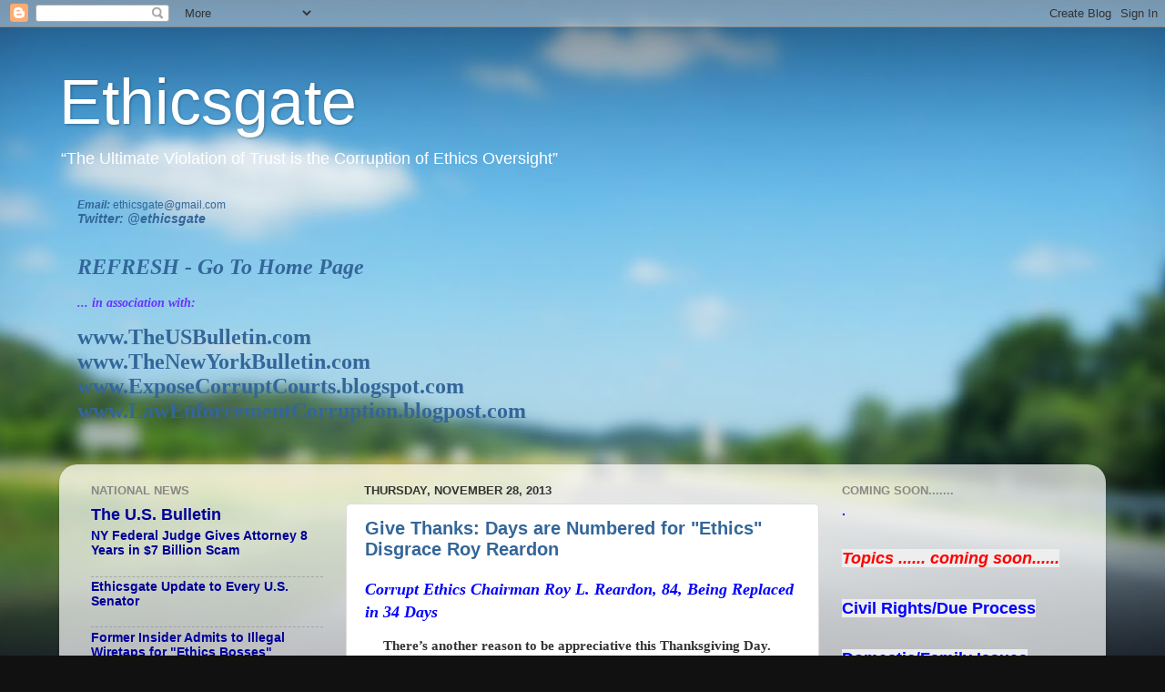

--- FILE ---
content_type: text/html; charset=UTF-8
request_url: https://ethicsgate.blogspot.com/2013/11/
body_size: 15914
content:
<!DOCTYPE html>
<html class='v2' dir='ltr' lang='en'>
<head>
<link href='https://www.blogger.com/static/v1/widgets/335934321-css_bundle_v2.css' rel='stylesheet' type='text/css'/>
<meta content='width=1100' name='viewport'/>
<meta content='text/html; charset=UTF-8' http-equiv='Content-Type'/>
<meta content='blogger' name='generator'/>
<link href='https://ethicsgate.blogspot.com/favicon.ico' rel='icon' type='image/x-icon'/>
<link href='http://ethicsgate.blogspot.com/2013/11/' rel='canonical'/>
<link rel="alternate" type="application/atom+xml" title="Ethicsgate - Atom" href="https://ethicsgate.blogspot.com/feeds/posts/default" />
<link rel="alternate" type="application/rss+xml" title="Ethicsgate - RSS" href="https://ethicsgate.blogspot.com/feeds/posts/default?alt=rss" />
<link rel="service.post" type="application/atom+xml" title="Ethicsgate - Atom" href="https://www.blogger.com/feeds/8582453854023012809/posts/default" />
<!--Can't find substitution for tag [blog.ieCssRetrofitLinks]-->
<meta content='http://ethicsgate.blogspot.com/2013/11/' property='og:url'/>
<meta content='Ethicsgate' property='og:title'/>
<meta content='“The Ultimate Violation of Trust is the Corruption of Ethics Oversight” ' property='og:description'/>
<title>Ethicsgate: November 2013</title>
<style id='page-skin-1' type='text/css'><!--
/*-----------------------------------------------
Blogger Template Style
Name:     Picture Window
Designer: Blogger
URL:      www.blogger.com
----------------------------------------------- */
/* Content
----------------------------------------------- */
body {
font: normal normal 15px Arial, Tahoma, Helvetica, FreeSans, sans-serif;
color: #333333;
background: #111111 url(//themes.googleusercontent.com/image?id=1OACCYOE0-eoTRTfsBuX1NMN9nz599ufI1Jh0CggPFA_sK80AGkIr8pLtYRpNUKPmwtEa) repeat-x fixed top center;
}
html body .region-inner {
min-width: 0;
max-width: 100%;
width: auto;
}
.content-outer {
font-size: 90%;
}
a:link {
text-decoration:none;
color: #336699;
}
a:visited {
text-decoration:none;
color: #6699cc;
}
a:hover {
text-decoration:underline;
color: #33aaff;
}
.content-outer {
background: transparent none repeat scroll top left;
-moz-border-radius: 0;
-webkit-border-radius: 0;
-goog-ms-border-radius: 0;
border-radius: 0;
-moz-box-shadow: 0 0 0 rgba(0, 0, 0, .15);
-webkit-box-shadow: 0 0 0 rgba(0, 0, 0, .15);
-goog-ms-box-shadow: 0 0 0 rgba(0, 0, 0, .15);
box-shadow: 0 0 0 rgba(0, 0, 0, .15);
margin: 20px auto;
}
.content-inner {
padding: 0;
}
/* Header
----------------------------------------------- */
.header-outer {
background: transparent none repeat-x scroll top left;
_background-image: none;
color: #ffffff;
-moz-border-radius: 0;
-webkit-border-radius: 0;
-goog-ms-border-radius: 0;
border-radius: 0;
}
.Header img, .Header #header-inner {
-moz-border-radius: 0;
-webkit-border-radius: 0;
-goog-ms-border-radius: 0;
border-radius: 0;
}
.header-inner .Header .titlewrapper,
.header-inner .Header .descriptionwrapper {
padding-left: 0;
padding-right: 0;
}
.Header h1 {
font: normal normal 70px Arial, Tahoma, Helvetica, FreeSans, sans-serif;
text-shadow: 1px 1px 3px rgba(0, 0, 0, 0.3);
}
.Header h1 a {
color: #ffffff;
}
.Header .description {
font-size: 130%;
}
/* Tabs
----------------------------------------------- */
.tabs-inner {
margin: .5em 20px 0;
padding: 0;
}
.tabs-inner .section {
margin: 0;
}
.tabs-inner .widget ul {
padding: 0;
background: transparent none repeat scroll bottom;
-moz-border-radius: 0;
-webkit-border-radius: 0;
-goog-ms-border-radius: 0;
border-radius: 0;
}
.tabs-inner .widget li {
border: none;
}
.tabs-inner .widget li a {
display: inline-block;
padding: .5em 1em;
margin-right: .25em;
color: #ffffff;
font: normal normal 15px Arial, Tahoma, Helvetica, FreeSans, sans-serif;
-moz-border-radius: 10px 10px 0 0;
-webkit-border-top-left-radius: 10px;
-webkit-border-top-right-radius: 10px;
-goog-ms-border-radius: 10px 10px 0 0;
border-radius: 10px 10px 0 0;
background: transparent url(https://resources.blogblog.com/blogblog/data/1kt/transparent/black50.png) repeat scroll top left;
border-right: 1px solid transparent;
}
.tabs-inner .widget li:first-child a {
padding-left: 1.25em;
-moz-border-radius-topleft: 10px;
-moz-border-radius-bottomleft: 0;
-webkit-border-top-left-radius: 10px;
-webkit-border-bottom-left-radius: 0;
-goog-ms-border-top-left-radius: 10px;
-goog-ms-border-bottom-left-radius: 0;
border-top-left-radius: 10px;
border-bottom-left-radius: 0;
}
.tabs-inner .widget li.selected a,
.tabs-inner .widget li a:hover {
position: relative;
z-index: 1;
background: transparent url(https://resources.blogblog.com/blogblog/data/1kt/transparent/white80.png) repeat scroll bottom;
color: #336699;
-moz-box-shadow: 0 0 3px rgba(0, 0, 0, .15);
-webkit-box-shadow: 0 0 3px rgba(0, 0, 0, .15);
-goog-ms-box-shadow: 0 0 3px rgba(0, 0, 0, .15);
box-shadow: 0 0 3px rgba(0, 0, 0, .15);
}
/* Headings
----------------------------------------------- */
h2 {
font: bold normal 13px Arial, Tahoma, Helvetica, FreeSans, sans-serif;
text-transform: uppercase;
color: #888888;
margin: .5em 0;
}
/* Main
----------------------------------------------- */
.main-outer {
background: transparent url(https://resources.blogblog.com/blogblog/data/1kt/transparent/white80.png) repeat scroll top left;
-moz-border-radius: 20px 20px 0 0;
-webkit-border-top-left-radius: 20px;
-webkit-border-top-right-radius: 20px;
-webkit-border-bottom-left-radius: 0;
-webkit-border-bottom-right-radius: 0;
-goog-ms-border-radius: 20px 20px 0 0;
border-radius: 20px 20px 0 0;
-moz-box-shadow: 0 1px 3px rgba(0, 0, 0, .15);
-webkit-box-shadow: 0 1px 3px rgba(0, 0, 0, .15);
-goog-ms-box-shadow: 0 1px 3px rgba(0, 0, 0, .15);
box-shadow: 0 1px 3px rgba(0, 0, 0, .15);
}
.main-inner {
padding: 15px 20px 20px;
}
.main-inner .column-center-inner {
padding: 0 0;
}
.main-inner .column-left-inner {
padding-left: 0;
}
.main-inner .column-right-inner {
padding-right: 0;
}
/* Posts
----------------------------------------------- */
h3.post-title {
margin: 0;
font: normal bold 20px Arial, Tahoma, Helvetica, FreeSans, sans-serif;
}
.comments h4 {
margin: 1em 0 0;
font: normal bold 20px Arial, Tahoma, Helvetica, FreeSans, sans-serif;
}
.date-header span {
color: #333333;
}
.post-outer {
background-color: #ffffff;
border: solid 1px #dddddd;
-moz-border-radius: 5px;
-webkit-border-radius: 5px;
border-radius: 5px;
-goog-ms-border-radius: 5px;
padding: 15px 20px;
margin: 0 -20px 20px;
}
.post-body {
line-height: 1.4;
font-size: 110%;
position: relative;
}
.post-header {
margin: 0 0 1.5em;
color: #999999;
line-height: 1.6;
}
.post-footer {
margin: .5em 0 0;
color: #999999;
line-height: 1.6;
}
#blog-pager {
font-size: 140%
}
#comments .comment-author {
padding-top: 1.5em;
border-top: dashed 1px #ccc;
border-top: dashed 1px rgba(128, 128, 128, .5);
background-position: 0 1.5em;
}
#comments .comment-author:first-child {
padding-top: 0;
border-top: none;
}
.avatar-image-container {
margin: .2em 0 0;
}
/* Comments
----------------------------------------------- */
.comments .comments-content .icon.blog-author {
background-repeat: no-repeat;
background-image: url([data-uri]);
}
.comments .comments-content .loadmore a {
border-top: 1px solid #33aaff;
border-bottom: 1px solid #33aaff;
}
.comments .continue {
border-top: 2px solid #33aaff;
}
/* Widgets
----------------------------------------------- */
.widget ul, .widget #ArchiveList ul.flat {
padding: 0;
list-style: none;
}
.widget ul li, .widget #ArchiveList ul.flat li {
border-top: dashed 1px #ccc;
border-top: dashed 1px rgba(128, 128, 128, .5);
}
.widget ul li:first-child, .widget #ArchiveList ul.flat li:first-child {
border-top: none;
}
.widget .post-body ul {
list-style: disc;
}
.widget .post-body ul li {
border: none;
}
/* Footer
----------------------------------------------- */
.footer-outer {
color:#cccccc;
background: transparent url(https://resources.blogblog.com/blogblog/data/1kt/transparent/black50.png) repeat scroll top left;
-moz-border-radius: 0 0 20px 20px;
-webkit-border-top-left-radius: 0;
-webkit-border-top-right-radius: 0;
-webkit-border-bottom-left-radius: 20px;
-webkit-border-bottom-right-radius: 20px;
-goog-ms-border-radius: 0 0 20px 20px;
border-radius: 0 0 20px 20px;
-moz-box-shadow: 0 1px 3px rgba(0, 0, 0, .15);
-webkit-box-shadow: 0 1px 3px rgba(0, 0, 0, .15);
-goog-ms-box-shadow: 0 1px 3px rgba(0, 0, 0, .15);
box-shadow: 0 1px 3px rgba(0, 0, 0, .15);
}
.footer-inner {
padding: 10px 20px 20px;
}
.footer-outer a {
color: #99ccee;
}
.footer-outer a:visited {
color: #77aaee;
}
.footer-outer a:hover {
color: #33aaff;
}
.footer-outer .widget h2 {
color: #aaaaaa;
}
/* Mobile
----------------------------------------------- */
html body.mobile {
height: auto;
}
html body.mobile {
min-height: 480px;
background-size: 100% auto;
}
.mobile .body-fauxcolumn-outer {
background: transparent none repeat scroll top left;
}
html .mobile .mobile-date-outer, html .mobile .blog-pager {
border-bottom: none;
background: transparent url(https://resources.blogblog.com/blogblog/data/1kt/transparent/white80.png) repeat scroll top left;
margin-bottom: 10px;
}
.mobile .date-outer {
background: transparent url(https://resources.blogblog.com/blogblog/data/1kt/transparent/white80.png) repeat scroll top left;
}
.mobile .header-outer, .mobile .main-outer,
.mobile .post-outer, .mobile .footer-outer {
-moz-border-radius: 0;
-webkit-border-radius: 0;
-goog-ms-border-radius: 0;
border-radius: 0;
}
.mobile .content-outer,
.mobile .main-outer,
.mobile .post-outer {
background: inherit;
border: none;
}
.mobile .content-outer {
font-size: 100%;
}
.mobile-link-button {
background-color: #336699;
}
.mobile-link-button a:link, .mobile-link-button a:visited {
color: #ffffff;
}
.mobile-index-contents {
color: #333333;
}
.mobile .tabs-inner .PageList .widget-content {
background: transparent url(https://resources.blogblog.com/blogblog/data/1kt/transparent/white80.png) repeat scroll bottom;
color: #336699;
}
.mobile .tabs-inner .PageList .widget-content .pagelist-arrow {
border-left: 1px solid transparent;
}

--></style>
<style id='template-skin-1' type='text/css'><!--
body {
min-width: 1150px;
}
.content-outer, .content-fauxcolumn-outer, .region-inner {
min-width: 1150px;
max-width: 1150px;
_width: 1150px;
}
.main-inner .columns {
padding-left: 300px;
padding-right: 300px;
}
.main-inner .fauxcolumn-center-outer {
left: 300px;
right: 300px;
/* IE6 does not respect left and right together */
_width: expression(this.parentNode.offsetWidth -
parseInt("300px") -
parseInt("300px") + 'px');
}
.main-inner .fauxcolumn-left-outer {
width: 300px;
}
.main-inner .fauxcolumn-right-outer {
width: 300px;
}
.main-inner .column-left-outer {
width: 300px;
right: 100%;
margin-left: -300px;
}
.main-inner .column-right-outer {
width: 300px;
margin-right: -300px;
}
#layout {
min-width: 0;
}
#layout .content-outer {
min-width: 0;
width: 800px;
}
#layout .region-inner {
min-width: 0;
width: auto;
}
body#layout div.add_widget {
padding: 8px;
}
body#layout div.add_widget a {
margin-left: 32px;
}
--></style>
<style>
    body {background-image:url(\/\/themes.googleusercontent.com\/image?id=1OACCYOE0-eoTRTfsBuX1NMN9nz599ufI1Jh0CggPFA_sK80AGkIr8pLtYRpNUKPmwtEa);}
    
@media (max-width: 200px) { body {background-image:url(\/\/themes.googleusercontent.com\/image?id=1OACCYOE0-eoTRTfsBuX1NMN9nz599ufI1Jh0CggPFA_sK80AGkIr8pLtYRpNUKPmwtEa&options=w200);}}
@media (max-width: 400px) and (min-width: 201px) { body {background-image:url(\/\/themes.googleusercontent.com\/image?id=1OACCYOE0-eoTRTfsBuX1NMN9nz599ufI1Jh0CggPFA_sK80AGkIr8pLtYRpNUKPmwtEa&options=w400);}}
@media (max-width: 800px) and (min-width: 401px) { body {background-image:url(\/\/themes.googleusercontent.com\/image?id=1OACCYOE0-eoTRTfsBuX1NMN9nz599ufI1Jh0CggPFA_sK80AGkIr8pLtYRpNUKPmwtEa&options=w800);}}
@media (max-width: 1200px) and (min-width: 801px) { body {background-image:url(\/\/themes.googleusercontent.com\/image?id=1OACCYOE0-eoTRTfsBuX1NMN9nz599ufI1Jh0CggPFA_sK80AGkIr8pLtYRpNUKPmwtEa&options=w1200);}}
/* Last tag covers anything over one higher than the previous max-size cap. */
@media (min-width: 1201px) { body {background-image:url(\/\/themes.googleusercontent.com\/image?id=1OACCYOE0-eoTRTfsBuX1NMN9nz599ufI1Jh0CggPFA_sK80AGkIr8pLtYRpNUKPmwtEa&options=w1600);}}
  </style>
<link href='https://www.blogger.com/dyn-css/authorization.css?targetBlogID=8582453854023012809&amp;zx=2b69d915-5039-48c1-b821-dd3b0e6090df' media='none' onload='if(media!=&#39;all&#39;)media=&#39;all&#39;' rel='stylesheet'/><noscript><link href='https://www.blogger.com/dyn-css/authorization.css?targetBlogID=8582453854023012809&amp;zx=2b69d915-5039-48c1-b821-dd3b0e6090df' rel='stylesheet'/></noscript>
<meta name='google-adsense-platform-account' content='ca-host-pub-1556223355139109'/>
<meta name='google-adsense-platform-domain' content='blogspot.com'/>

</head>
<body class='loading variant-open'>
<div class='navbar section' id='navbar' name='Navbar'><div class='widget Navbar' data-version='1' id='Navbar1'><script type="text/javascript">
    function setAttributeOnload(object, attribute, val) {
      if(window.addEventListener) {
        window.addEventListener('load',
          function(){ object[attribute] = val; }, false);
      } else {
        window.attachEvent('onload', function(){ object[attribute] = val; });
      }
    }
  </script>
<div id="navbar-iframe-container"></div>
<script type="text/javascript" src="https://apis.google.com/js/platform.js"></script>
<script type="text/javascript">
      gapi.load("gapi.iframes:gapi.iframes.style.bubble", function() {
        if (gapi.iframes && gapi.iframes.getContext) {
          gapi.iframes.getContext().openChild({
              url: 'https://www.blogger.com/navbar/8582453854023012809?origin\x3dhttps://ethicsgate.blogspot.com',
              where: document.getElementById("navbar-iframe-container"),
              id: "navbar-iframe"
          });
        }
      });
    </script><script type="text/javascript">
(function() {
var script = document.createElement('script');
script.type = 'text/javascript';
script.src = '//pagead2.googlesyndication.com/pagead/js/google_top_exp.js';
var head = document.getElementsByTagName('head')[0];
if (head) {
head.appendChild(script);
}})();
</script>
</div></div>
<div class='body-fauxcolumns'>
<div class='fauxcolumn-outer body-fauxcolumn-outer'>
<div class='cap-top'>
<div class='cap-left'></div>
<div class='cap-right'></div>
</div>
<div class='fauxborder-left'>
<div class='fauxborder-right'></div>
<div class='fauxcolumn-inner'>
</div>
</div>
<div class='cap-bottom'>
<div class='cap-left'></div>
<div class='cap-right'></div>
</div>
</div>
</div>
<div class='content'>
<div class='content-fauxcolumns'>
<div class='fauxcolumn-outer content-fauxcolumn-outer'>
<div class='cap-top'>
<div class='cap-left'></div>
<div class='cap-right'></div>
</div>
<div class='fauxborder-left'>
<div class='fauxborder-right'></div>
<div class='fauxcolumn-inner'>
</div>
</div>
<div class='cap-bottom'>
<div class='cap-left'></div>
<div class='cap-right'></div>
</div>
</div>
</div>
<div class='content-outer'>
<div class='content-cap-top cap-top'>
<div class='cap-left'></div>
<div class='cap-right'></div>
</div>
<div class='fauxborder-left content-fauxborder-left'>
<div class='fauxborder-right content-fauxborder-right'></div>
<div class='content-inner'>
<header>
<div class='header-outer'>
<div class='header-cap-top cap-top'>
<div class='cap-left'></div>
<div class='cap-right'></div>
</div>
<div class='fauxborder-left header-fauxborder-left'>
<div class='fauxborder-right header-fauxborder-right'></div>
<div class='region-inner header-inner'>
<div class='header section' id='header' name='Header'><div class='widget Header' data-version='1' id='Header1'>
<div id='header-inner'>
<div class='titlewrapper'>
<h1 class='title'>
<a href='https://ethicsgate.blogspot.com/'>
Ethicsgate
</a>
</h1>
</div>
<div class='descriptionwrapper'>
<p class='description'><span>&#8220;The Ultimate Violation of Trust is the Corruption of Ethics Oversight&#8221; </span></p>
</div>
</div>
</div></div>
</div>
</div>
<div class='header-cap-bottom cap-bottom'>
<div class='cap-left'></div>
<div class='cap-right'></div>
</div>
</div>
</header>
<div class='tabs-outer'>
<div class='tabs-cap-top cap-top'>
<div class='cap-left'></div>
<div class='cap-right'></div>
</div>
<div class='fauxborder-left tabs-fauxborder-left'>
<div class='fauxborder-right tabs-fauxborder-right'></div>
<div class='region-inner tabs-inner'>
<div class='tabs section' id='crosscol' name='Cross-Column'><div class='widget Text' data-version='1' id='Text2'>
<div class='widget-content'>
<p style="margin: 0.0px 0.0px 0.0px 0.0px; font: 12.0px Helvetica"><span><b><i><a href="mailto:ethicsgate@gmail.com">Email: </a></i></b><a href="mailto:ethicsgate@gmail.com" style="font-style: normal; font-weight: normal; ">ethicsgate@gmail.com</a> </span><span><b><i>   </i></b></span></p><div><span><b><i><a href="https://twitter.com/ethicsgate">Twitter: @ethicsgate</a></i></b></span><p></p> <p style="margin: 0.0px 0.0px 0.0px 0.0px; font: 12.0px Helvetica"></p></div><p></p>
</div>
<div class='clear'></div>
</div></div>
<div class='tabs section' id='crosscol-overflow' name='Cross-Column 2'><div class='widget HTML' data-version='1' id='HTML3'>
<div class='widget-content'>
<span style="font-size: 100%; font-style: normal; font-variant: normal; font-weight: normal; line-height: normal;font-family:Georgia, serif;font-size:x-large;color:#333333;"><a class="home-link" href="http://ethicsgate.blogspot.com/"><b><i>REFRESH - Go To Home Page</i></b></a></span><div><span style="font-style: normal; font-variant: normal; font-weight: normal; line-height: normal;font-family:Georgia, serif;font-size:100%;color:#660000;"><b><br /></b></span><div   style="font-style: normal; font-variant: normal; font-weight: normal; line-height: normal;font-family:Georgia, serif;font-size:100%;"><b style="text-align: right;"><i><span style="color:#6633ff;">... in association with:</span></i></b></div><div   style="font-style: normal; font-variant: normal; font-weight: normal; line-height: normal;font-family:Georgia, serif;font-size:100%;"><b style="text-align: right;"><i><span style="color:#6633ff;"><br /></span></i></b></div><div   style="font-style: normal; font-variant: normal; font-weight: normal; line-height: normal;font-family:Georgia, serif;font-size:100%;"><b style="text-align: right;"><span style="color:#6633ff;"><a href="http://ethicsgate.blogspot.com/"><i> </i><span style="font-size:large;"></span><span style="font-size:x-large;">www.TheUSBulletin.com</span></a></span></b></div><div   style="font-style: normal; font-variant: normal; font-weight: normal; line-height: normal;font-family:Georgia, serif;font-size:100%;"><b style="text-align: right;"><span style="color:#6633ff;"><span style="font-size:x-large;"><a href="http://ethicsgate.blogspot.com/">www.TheNewYorkBulletin.com</a></span></span></b></div><div   style="font-style: normal; font-variant: normal; font-weight: normal; line-height: normal;font-family:Georgia, serif;font-size:100%;"><b style="text-align: right;"><span style="font-size:x-large;color:#ff6666;"><a href="http://exposecorruptcourts.blogspot.com/">www.ExposeCorruptCourts.blogspot.com</a></span></b></div><div   style="font-style: normal; font-variant: normal; font-weight: normal; line-height: normal;font-family:Georgia, serif;font-size:100%;"><b style="text-align: right;"><span style="font-size:x-large;color:#3333ff;"><a href="http://lawenforcementcorruption.blogspot.com/">www.LawEnforcementCorruption.blogpost.com</a></span></b></div></div><div face="Georgia, serif" size="3" style="font-style: normal; font-variant: normal; font-weight: normal; line-height: normal;"><b style="text-align: right;"><br /></b></div><div face="Georgia, serif" size="3" style="font-style: normal; font-variant: normal; font-weight: normal; line-height: normal;"><b style="text-align: right;"><br /></b></div><div face="Georgia, serif" size="3" style="font-style: normal; font-variant: normal; font-weight: normal; line-height: normal;"><b style="text-align: right;"><br /></b></div>
</div>
<div class='clear'></div>
</div></div>
</div>
</div>
<div class='tabs-cap-bottom cap-bottom'>
<div class='cap-left'></div>
<div class='cap-right'></div>
</div>
</div>
<div class='main-outer'>
<div class='main-cap-top cap-top'>
<div class='cap-left'></div>
<div class='cap-right'></div>
</div>
<div class='fauxborder-left main-fauxborder-left'>
<div class='fauxborder-right main-fauxborder-right'></div>
<div class='region-inner main-inner'>
<div class='columns fauxcolumns'>
<div class='fauxcolumn-outer fauxcolumn-center-outer'>
<div class='cap-top'>
<div class='cap-left'></div>
<div class='cap-right'></div>
</div>
<div class='fauxborder-left'>
<div class='fauxborder-right'></div>
<div class='fauxcolumn-inner'>
</div>
</div>
<div class='cap-bottom'>
<div class='cap-left'></div>
<div class='cap-right'></div>
</div>
</div>
<div class='fauxcolumn-outer fauxcolumn-left-outer'>
<div class='cap-top'>
<div class='cap-left'></div>
<div class='cap-right'></div>
</div>
<div class='fauxborder-left'>
<div class='fauxborder-right'></div>
<div class='fauxcolumn-inner'>
</div>
</div>
<div class='cap-bottom'>
<div class='cap-left'></div>
<div class='cap-right'></div>
</div>
</div>
<div class='fauxcolumn-outer fauxcolumn-right-outer'>
<div class='cap-top'>
<div class='cap-left'></div>
<div class='cap-right'></div>
</div>
<div class='fauxborder-left'>
<div class='fauxborder-right'></div>
<div class='fauxcolumn-inner'>
</div>
</div>
<div class='cap-bottom'>
<div class='cap-left'></div>
<div class='cap-right'></div>
</div>
</div>
<!-- corrects IE6 width calculation -->
<div class='columns-inner'>
<div class='column-center-outer'>
<div class='column-center-inner'>
<div class='main section' id='main' name='Main'><div class='widget Blog' data-version='1' id='Blog1'>
<div class='blog-posts hfeed'>

          <div class="date-outer">
        
<h2 class='date-header'><span>Thursday, November 28, 2013</span></h2>

          <div class="date-posts">
        
<div class='post-outer'>
<div class='post hentry uncustomized-post-template' itemprop='blogPost' itemscope='itemscope' itemtype='http://schema.org/BlogPosting'>
<meta content='8582453854023012809' itemprop='blogId'/>
<meta content='5104648708652707573' itemprop='postId'/>
<a name='5104648708652707573'></a>
<h3 class='post-title entry-title' itemprop='name'>
<a href='https://ethicsgate.blogspot.com/2013/11/give-thanks-days-are-numbered-for.html'>Give Thanks: Days are Numbered for "Ethics" Disgrace Roy Reardon</a>
</h3>
<div class='post-header'>
<div class='post-header-line-1'></div>
</div>
<div class='post-body entry-content' id='post-body-5104648708652707573' itemprop='description articleBody'>
<span style="color: blue; font-family: Times, Times New Roman, serif; font-size: large;"><b><i>Corrupt Ethics Chairman Roy L. Reardon, 84, Being Replaced in 34 Days</i></b></span>
<br>
<div style="min-height: 14px;">
</div>
<span style="font-family: Times, Times New Roman, serif;"><b>&#160; &#160; &#160;There&#8217;s another reason to be appreciative this Thanksgiving Day. &#160;The&#160;long-time hack and Chairman of the New York State Court&#8217;s First Department&#8217;s make-believe attorney ethics department, the Departmental Disciplinary Committee (the &#8220;DDC&#8221;), Roy L. Reardon of Simpson Thacher will be replaced on January 1, 2014. &#160;</b></span>
<br>
<div style='clear: both;'></div>
</div>
<div class='jump-link'>
<a href='https://ethicsgate.blogspot.com/2013/11/give-thanks-days-are-numbered-for.html#more' title='Give Thanks: Days are Numbered for "Ethics" Disgrace Roy Reardon'>Read more &#187;</a>
</div>
<div class='post-footer'>
<div class='post-footer-line post-footer-line-1'>
<span class='post-author vcard'>
Posted by
<span class='fn' itemprop='author' itemscope='itemscope' itemtype='http://schema.org/Person'>
<meta content='https://www.blogger.com/profile/02430409672088676326' itemprop='url'/>
<a class='g-profile' href='https://www.blogger.com/profile/02430409672088676326' rel='author' title='author profile'>
<span itemprop='name'>Unknown</span>
</a>
</span>
</span>
<span class='post-timestamp'>
at
<meta content='http://ethicsgate.blogspot.com/2013/11/give-thanks-days-are-numbered-for.html' itemprop='url'/>
<a class='timestamp-link' href='https://ethicsgate.blogspot.com/2013/11/give-thanks-days-are-numbered-for.html' rel='bookmark' title='permanent link'><abbr class='published' itemprop='datePublished' title='2013-11-28T13:36:00-05:00'>1:36&#8239;PM</abbr></a>
</span>
<span class='post-comment-link'>
<a class='comment-link' href='https://ethicsgate.blogspot.com/2013/11/give-thanks-days-are-numbered-for.html#comment-form' onclick=''>
3 comments:
  </a>
</span>
<span class='post-icons'>
<span class='item-control blog-admin pid-1074409150'>
<a href='https://www.blogger.com/post-edit.g?blogID=8582453854023012809&postID=5104648708652707573&from=pencil' title='Edit Post'>
<img alt='' class='icon-action' height='18' src='https://resources.blogblog.com/img/icon18_edit_allbkg.gif' width='18'/>
</a>
</span>
</span>
<div class='post-share-buttons goog-inline-block'>
<a class='goog-inline-block share-button sb-email' href='https://www.blogger.com/share-post.g?blogID=8582453854023012809&postID=5104648708652707573&target=email' target='_blank' title='Email This'><span class='share-button-link-text'>Email This</span></a><a class='goog-inline-block share-button sb-blog' href='https://www.blogger.com/share-post.g?blogID=8582453854023012809&postID=5104648708652707573&target=blog' onclick='window.open(this.href, "_blank", "height=270,width=475"); return false;' target='_blank' title='BlogThis!'><span class='share-button-link-text'>BlogThis!</span></a><a class='goog-inline-block share-button sb-twitter' href='https://www.blogger.com/share-post.g?blogID=8582453854023012809&postID=5104648708652707573&target=twitter' target='_blank' title='Share to X'><span class='share-button-link-text'>Share to X</span></a><a class='goog-inline-block share-button sb-facebook' href='https://www.blogger.com/share-post.g?blogID=8582453854023012809&postID=5104648708652707573&target=facebook' onclick='window.open(this.href, "_blank", "height=430,width=640"); return false;' target='_blank' title='Share to Facebook'><span class='share-button-link-text'>Share to Facebook</span></a><a class='goog-inline-block share-button sb-pinterest' href='https://www.blogger.com/share-post.g?blogID=8582453854023012809&postID=5104648708652707573&target=pinterest' target='_blank' title='Share to Pinterest'><span class='share-button-link-text'>Share to Pinterest</span></a>
</div>
</div>
<div class='post-footer-line post-footer-line-2'>
<span class='post-labels'>
</span>
</div>
<div class='post-footer-line post-footer-line-3'>
<span class='post-location'>
</span>
</div>
</div>
</div>
</div>

          </div></div>
        

          <div class="date-outer">
        
<h2 class='date-header'><span>Tuesday, November 19, 2013</span></h2>

          <div class="date-posts">
        
<div class='post-outer'>
<div class='post hentry uncustomized-post-template' itemprop='blogPost' itemscope='itemscope' itemtype='http://schema.org/BlogPosting'>
<meta content='8582453854023012809' itemprop='blogId'/>
<meta content='5533409238451620854' itemprop='postId'/>
<a name='5533409238451620854'></a>
<h3 class='post-title entry-title' itemprop='name'>
<a href='https://ethicsgate.blogspot.com/2013/11/congratulations-to-next-judge-victim-of.html'>Congratulations to the Next Judge-Victim of Corrupt NY Ethics Thugs</a>
</h3>
<div class='post-header'>
<div class='post-header-line-1'></div>
</div>
<div class='post-body entry-content' id='post-body-5533409238451620854' itemprop='description articleBody'>
<div style="font-family: Helvetica;">
<span style="color: blue;"><b>New York&#39;s Judicial &quot;Ethics&quot; Panel Wants Albany Surrogate Cathryn Doyle Removed</b></span></div>
<div style="font-family: Helvetica;">
</div>
<div style="font-family: Helvetica;">
<a href="http://ethicsgate.blogspot.com/2013/10/corruption-wins-latest-round-andrew.html" target="_blank"><span style="color: blue;"><i>The Empire State&#39;s Comedy of Corruption Continues</i>&#8230;...</span></a></div>
<div style="font-family: Helvetica; min-height: 14px;">
</div>
<div style="font-family: Helvetica;">
It&#39;s been four years since a federal prosecutor called Albany Surrogate Judge Cathryn M. Doyle a &quot;co-conspirator&quot; in the criminal probe of former NYS Supreme Court Justice Thomas J. Spargo <a href="http://exposecorruptcourts.blogspot.com/2009/07/federal-judge-upholds-criminal-charges.html%20)" target="_blank">(CLICK HERE to read background stories)</a>&#160;</div>
<div style="font-family: Helvetica; min-height: 14px;">
And in a November 15, 2013 dated article, &quot;<b><i>Judicial Conduct Agency Calls for Removal of Albany Surrogate</i></b>,&quot; <i>The New York Law Journa</i>l says the reason is because &quot;she improperly presided over several matters involving her personal attorney, an attorney who served as her campaign manager and a lawyer who represented her in a prior disciplinary action.&quot;<br>
</div>
<div style='clear: both;'></div>
</div>
<div class='jump-link'>
<a href='https://ethicsgate.blogspot.com/2013/11/congratulations-to-next-judge-victim-of.html#more' title='Congratulations to the Next Judge-Victim of Corrupt NY Ethics Thugs'>Read more &#187;</a>
</div>
<div class='post-footer'>
<div class='post-footer-line post-footer-line-1'>
<span class='post-author vcard'>
Posted by
<span class='fn' itemprop='author' itemscope='itemscope' itemtype='http://schema.org/Person'>
<meta content='https://www.blogger.com/profile/02430409672088676326' itemprop='url'/>
<a class='g-profile' href='https://www.blogger.com/profile/02430409672088676326' rel='author' title='author profile'>
<span itemprop='name'>Unknown</span>
</a>
</span>
</span>
<span class='post-timestamp'>
at
<meta content='http://ethicsgate.blogspot.com/2013/11/congratulations-to-next-judge-victim-of.html' itemprop='url'/>
<a class='timestamp-link' href='https://ethicsgate.blogspot.com/2013/11/congratulations-to-next-judge-victim-of.html' rel='bookmark' title='permanent link'><abbr class='published' itemprop='datePublished' title='2013-11-19T12:17:00-05:00'>12:17&#8239;PM</abbr></a>
</span>
<span class='post-comment-link'>
<a class='comment-link' href='https://ethicsgate.blogspot.com/2013/11/congratulations-to-next-judge-victim-of.html#comment-form' onclick=''>
4 comments:
  </a>
</span>
<span class='post-icons'>
<span class='item-control blog-admin pid-1074409150'>
<a href='https://www.blogger.com/post-edit.g?blogID=8582453854023012809&postID=5533409238451620854&from=pencil' title='Edit Post'>
<img alt='' class='icon-action' height='18' src='https://resources.blogblog.com/img/icon18_edit_allbkg.gif' width='18'/>
</a>
</span>
</span>
<div class='post-share-buttons goog-inline-block'>
<a class='goog-inline-block share-button sb-email' href='https://www.blogger.com/share-post.g?blogID=8582453854023012809&postID=5533409238451620854&target=email' target='_blank' title='Email This'><span class='share-button-link-text'>Email This</span></a><a class='goog-inline-block share-button sb-blog' href='https://www.blogger.com/share-post.g?blogID=8582453854023012809&postID=5533409238451620854&target=blog' onclick='window.open(this.href, "_blank", "height=270,width=475"); return false;' target='_blank' title='BlogThis!'><span class='share-button-link-text'>BlogThis!</span></a><a class='goog-inline-block share-button sb-twitter' href='https://www.blogger.com/share-post.g?blogID=8582453854023012809&postID=5533409238451620854&target=twitter' target='_blank' title='Share to X'><span class='share-button-link-text'>Share to X</span></a><a class='goog-inline-block share-button sb-facebook' href='https://www.blogger.com/share-post.g?blogID=8582453854023012809&postID=5533409238451620854&target=facebook' onclick='window.open(this.href, "_blank", "height=430,width=640"); return false;' target='_blank' title='Share to Facebook'><span class='share-button-link-text'>Share to Facebook</span></a><a class='goog-inline-block share-button sb-pinterest' href='https://www.blogger.com/share-post.g?blogID=8582453854023012809&postID=5533409238451620854&target=pinterest' target='_blank' title='Share to Pinterest'><span class='share-button-link-text'>Share to Pinterest</span></a>
</div>
</div>
<div class='post-footer-line post-footer-line-2'>
<span class='post-labels'>
</span>
</div>
<div class='post-footer-line post-footer-line-3'>
<span class='post-location'>
</span>
</div>
</div>
</div>
</div>

          </div></div>
        

          <div class="date-outer">
        
<h2 class='date-header'><span>Sunday, November 17, 2013</span></h2>

          <div class="date-posts">
        
<div class='post-outer'>
<div class='post hentry uncustomized-post-template' itemprop='blogPost' itemscope='itemscope' itemtype='http://schema.org/BlogPosting'>
<meta content='8582453854023012809' itemprop='blogId'/>
<meta content='7004613359567557054' itemprop='postId'/>
<a name='7004613359567557054'></a>
<h3 class='post-title entry-title' itemprop='name'>
<a href='https://ethicsgate.blogspot.com/2013/11/judge-had-sex-with-witness-in-case-he.html'>Judge Had Sex With Witness in Case He Was Hearing</a>
</h3>
<div class='post-header'>
<div class='post-header-line-1'></div>
</div>
<div class='post-body entry-content' id='post-body-7004613359567557054' itemprop='description articleBody'>
<div style="font-family: Helvetica;">
<b><i><span style="color: blue;">And what better place to have sex with a witness than in your chambers&#8230;.&#160;</span></i></b></div>
<div style="font-family: Helvetica; min-height: 14px;">
</div>
<div style="font-family: Helvetica;">
The judge finally admitted to an ethics panel to having an affair with a witness in a child support case over which he was presiding.&#160; And the two-timing married jurist, acknowledging that maybe he should have recused himself, says that his failure to remove himself from the case did not affect his decisions in the court proceeding.</div>
<div style='clear: both;'></div>
</div>
<div class='jump-link'>
<a href='https://ethicsgate.blogspot.com/2013/11/judge-had-sex-with-witness-in-case-he.html#more' title='Judge Had Sex With Witness in Case He Was Hearing'>Read more &#187;</a>
</div>
<div class='post-footer'>
<div class='post-footer-line post-footer-line-1'>
<span class='post-author vcard'>
Posted by
<span class='fn' itemprop='author' itemscope='itemscope' itemtype='http://schema.org/Person'>
<meta content='https://www.blogger.com/profile/02430409672088676326' itemprop='url'/>
<a class='g-profile' href='https://www.blogger.com/profile/02430409672088676326' rel='author' title='author profile'>
<span itemprop='name'>Unknown</span>
</a>
</span>
</span>
<span class='post-timestamp'>
at
<meta content='http://ethicsgate.blogspot.com/2013/11/judge-had-sex-with-witness-in-case-he.html' itemprop='url'/>
<a class='timestamp-link' href='https://ethicsgate.blogspot.com/2013/11/judge-had-sex-with-witness-in-case-he.html' rel='bookmark' title='permanent link'><abbr class='published' itemprop='datePublished' title='2013-11-17T23:44:00-05:00'>11:44&#8239;PM</abbr></a>
</span>
<span class='post-comment-link'>
<a class='comment-link' href='https://ethicsgate.blogspot.com/2013/11/judge-had-sex-with-witness-in-case-he.html#comment-form' onclick=''>
4 comments:
  </a>
</span>
<span class='post-icons'>
<span class='item-control blog-admin pid-1074409150'>
<a href='https://www.blogger.com/post-edit.g?blogID=8582453854023012809&postID=7004613359567557054&from=pencil' title='Edit Post'>
<img alt='' class='icon-action' height='18' src='https://resources.blogblog.com/img/icon18_edit_allbkg.gif' width='18'/>
</a>
</span>
</span>
<div class='post-share-buttons goog-inline-block'>
<a class='goog-inline-block share-button sb-email' href='https://www.blogger.com/share-post.g?blogID=8582453854023012809&postID=7004613359567557054&target=email' target='_blank' title='Email This'><span class='share-button-link-text'>Email This</span></a><a class='goog-inline-block share-button sb-blog' href='https://www.blogger.com/share-post.g?blogID=8582453854023012809&postID=7004613359567557054&target=blog' onclick='window.open(this.href, "_blank", "height=270,width=475"); return false;' target='_blank' title='BlogThis!'><span class='share-button-link-text'>BlogThis!</span></a><a class='goog-inline-block share-button sb-twitter' href='https://www.blogger.com/share-post.g?blogID=8582453854023012809&postID=7004613359567557054&target=twitter' target='_blank' title='Share to X'><span class='share-button-link-text'>Share to X</span></a><a class='goog-inline-block share-button sb-facebook' href='https://www.blogger.com/share-post.g?blogID=8582453854023012809&postID=7004613359567557054&target=facebook' onclick='window.open(this.href, "_blank", "height=430,width=640"); return false;' target='_blank' title='Share to Facebook'><span class='share-button-link-text'>Share to Facebook</span></a><a class='goog-inline-block share-button sb-pinterest' href='https://www.blogger.com/share-post.g?blogID=8582453854023012809&postID=7004613359567557054&target=pinterest' target='_blank' title='Share to Pinterest'><span class='share-button-link-text'>Share to Pinterest</span></a>
</div>
</div>
<div class='post-footer-line post-footer-line-2'>
<span class='post-labels'>
</span>
</div>
<div class='post-footer-line post-footer-line-3'>
<span class='post-location'>
</span>
</div>
</div>
</div>
</div>

        </div></div>
      
</div>
<div class='blog-pager' id='blog-pager'>
<span id='blog-pager-newer-link'>
<a class='blog-pager-newer-link' href='https://ethicsgate.blogspot.com/' id='Blog1_blog-pager-newer-link' title='Newer Posts'>Newer Posts</a>
</span>
<span id='blog-pager-older-link'>
<a class='blog-pager-older-link' href='https://ethicsgate.blogspot.com/search?updated-max=2013-11-17T23:44:00-05:00&amp;max-results=15' id='Blog1_blog-pager-older-link' title='Older Posts'>Older Posts</a>
</span>
<a class='home-link' href='https://ethicsgate.blogspot.com/'>Home</a>
</div>
<div class='clear'></div>
<div class='blog-feeds'>
<div class='feed-links'>
Subscribe to:
<a class='feed-link' href='https://ethicsgate.blogspot.com/feeds/posts/default' target='_blank' type='application/atom+xml'>Comments (Atom)</a>
</div>
</div>
</div><div class='widget Text' data-version='1' id='Text2'>
<div class='widget-content'>
<p style="margin: 0.0px 0.0px 0.0px 0.0px; font: 12.0px Helvetica"><span><b><i><a href="mailto:ethicsgate@gmail.com">Email: </a></i></b><a href="mailto:ethicsgate@gmail.com" style="font-style: normal; font-weight: normal; ">ethicsgate@gmail.com</a> </span><span><b><i>   </i></b></span></p><div><span><b><i><a href="https://twitter.com/ethicsgate">Twitter: @ethicsgate</a></i></b></span><p></p> <p style="margin: 0.0px 0.0px 0.0px 0.0px; font: 12.0px Helvetica"></p></div><p></p>
</div>
<div class='clear'></div>
</div></div>
</div>
</div>
<div class='column-left-outer'>
<div class='column-left-inner'>
<aside>
<div class='sidebar section' id='sidebar-left-1'><div class='widget Text' data-version='1' id='Text6'>
<h2 class='title'>National News</h2>
<div class='widget-content'>
<span style="font-weight: normal; font-size:large;color:#000099;"><b>The U.S. Bulletin</b></span><br/><ul><li><a href="http://exposecorruptcourts.blogspot.com/2013/03/ny-federal-judge-gives-attorney-8-years.html"><span style="color:#000099;"><b>NY Federal Judge Gives Attorney 8 Years in $7 Billion Scam</b></span></a></li><span style="color:#000099;"><b><br/></b></span><li><a href="http://ethicsgate.blogspot.com/2013/02/ethicsgate-update-faxed-to-every-us.html"><span style="color:#000099;"><b>Ethicsgate Update to Every U.S. Senator</b></span></a></li><span style="color:#000099;"><b><br/></b></span><li><a href="http://exposecorruptcourts.blogspot.com/2013/01/former-insider-admits-to-illegal.html"><b><span style="color:#000099;">Former Insider Admits to Illegal Wiretaps for "Ethics Bosses"</span></b></a></li></ul><b style="font-weight: normal; "><span style="font-size:large;"><i><a href="http://www.exposecorruptcourts.blogspot.com/">More U.S. News .......</a></i></span></b>
</div>
<div class='clear'></div>
</div><div class='widget Text' data-version='1' id='Text5'>
<h2 class='title'>The New York Bulletin</h2>
<div class='widget-content'>
<span style="font-weight: normal; font-size:large;color:#000099;"><b>New York News</b></span><br/><ul><li><a href="http://ethicsgate.blogspot.com/2013/02/ny-governor-andrew-cuomo-asked-to-shut.html"><span style="color:#000099;"><b>NY Governor Asked to Shut Down Judicial "Ethics" Offices</b></span></a></li><span style="color:#000099;"><b><br/></b></span><li><a href="http://ethicsgate.blogspot.com/2013/02/new-york-senators-asked-to-appoint.html"><span style="color:#000099;"><b>New York Senators Asked to Appoint Ethics Corruption Liaison</b></span></a></li><span style="color:#000099;"><b><br/></b></span><li><b><a href="http://exposecorruptcourts.blogspot.com/2012/09/hero-judge-of-day-hon-fern-fisher.html"><span style="color:#000099;">HERO JUDGE OF THE DAY:  Hon. Fern A. Fisher</span></a></b></li></ul><b style="font-weight: normal; "><span style="font-size:large;"><i><a href="http://www.exposecorruptcourts.blogspot.com/">More New York News .......</a></i></span></b>
</div>
<div class='clear'></div>
</div><div class='widget Text' data-version='1' id='Text7'>
<h2 class='title'>The New Jersey Bulletin</h2>
<div class='widget-content'>
<span style="font-weight: normal; font-size:large;color:#000099;"><b>New Jersey News</b></span><br/><ul><li><a href="https://www.facebook.com/RemoveJudgePaulEscandonOffTheBench"><span style="color:#000099;"><b>New Jersey Group Plans May 3rd Rally to Push for Judge's Removal</b></span></a></li><span style="color:#000099;"><b><br/></b></span><li><a href="http://ethicsrouser.blogspot.com/2012/09/mayor-and-fellow-thugs-charged-with.html"><span style="color:#000099;"><b>Trenton Mayor and Fellow Thugs Charged with Conspiracy, Extortion</b></span></a></li><span style="color:#000099;"><b><br/></b></span><li><a href="http://www.nypost.com/p/news/local/divorce_judge_bias_outrage_geEAMBTv0v9r5CrrlLrimN"><b><span style="color:#000099;">NJ Ex-Wives Say Divorce Judge Favors Rich Hubbies</span></b></a></li></ul><b style="font-weight: normal; "><span style="font-size:large;"><i><a href="http://www.exposecorruptcourts.blogspot.com/">More New Jersey News .......</a></i></span></b>
</div>
<div class='clear'></div>
</div><div class='widget Text' data-version='1' id='Text9'>
<h2 class='title'>The Florida Bulletin</h2>
<div class='widget-content'>
<span style="font-weight: normal; font-size:large;color:#000099;"><b>Florida News</b></span><br/><ul><li><a href="http://barejustice.com/news.court.florida.corruption.bankruptcy-060311.html"><b><span style="color:#000099;">Cronyism in Bankruptcy Courts</span></b></a></li><span style="color:#000099;"><b><br/></b></span><li><a href="http://miamiherald.typepad.com/nakedpolitics/2012/02/fl-among-the-most-corrupt-states-study.html"><b><span style="color:#000099;">Study: Florida Among the Most Corrupt States</span></b></a></li><span style="color:#000099;"><b><br/></b></span><li><a href="http://1787network.com/2011/06/breaking-news-burton-arrested-held-without-bond-for-exposing-government-corruption/1677"><b><span style="color:#000099;">Judges Dropping Like Flies in Whistleblower Case</span></b></a></li></ul><b style="font-weight: normal; "><span style="font-size:large;"><i><a href="http://www.exposecorruptcourts.blogspot.com/">More Florida News .......</a></i></span></b>
</div>
<div class='clear'></div>
</div><div class='widget Text' data-version='1' id='Text12'>
<h2 class='title'>The Nevada Bulletin</h2>
<div class='widget-content'>
<span style="font-weight: normal; font-size:large;color:#000099;"><b>Nevada News</b></span><br/><ul><li><a href="http://www.reviewjournal.com/news/crime-courts/former-police-officer-sentenced-improper-touching"><b><span style="color:#000099;">Corrupt Las Vegas Cop Sentenced to 2 Years</span></b></a></li><span style="color:#000099;"><b><br/></b></span><li><a href="http://nevadastatepersonnelwatch.wordpress.com/2013/01/24/anti-corruption-protests-coming-to-south-lake-tahoe-police-department/"><b><span style="color:#000099;">Anti-Corruption Protests Planned in South Lake Tahoe</span></b></a></li><span style="color:#000099;"><b><br/></b></span><li><a href="http://www.8newsnow.com/story/17191813/study-finds-nevada-vulnerable-to-corruption"><b><span style="color:#000099;">Study Finds Nevada Vulnerable to Corruption</span></b></a></li></ul><b style="font-weight: normal; "><span style="font-size:large;"><i><a href="http://www.exposecorruptcourts.blogspot.com/">More Nevada News .......</a></i></span></b>
</div>
<div class='clear'></div>
</div><div class='widget Text' data-version='1' id='Text13'>
<h2 class='title'>The New Mexico Bulletin</h2>
<div class='widget-content'>
<span style="font-weight: normal; font-size:large;color:#000099;"><b>New Mexico News</b></span><br/><ul><li><a href="http://lawenforcementcorruption.blogspot.com/2011/11/doj-views-albuquerque-police-department.html"><b><span style="color:#000099;">Department of Justice Views Albuquerque Police Wrongdoings</span></b></a></li><span style="color:#000099;"><b><br/></b></span><li><a href="http://lawenforcementcorruption.blogspot.com/2013/03/more-on-new-mexico-police-involved.html"><b><span style="color:#000099;">More On New Mexico Police-Involved Fatal Shootings</span></b></a></li><span style="color:#000099;"><b><br/></b></span><li><a href="http://lawenforcementcorruption.blogspot.com/search?q=albuquerque"><b><span style="color:#000099;">Bumbling by Albuquerque Leaders Continues Over Police Shootings</span></b></a></li></ul><b style="font-weight: normal; "><span style="font-size:large;"><i><a href="http://www.exposecorruptcourts.blogspot.com/">More New Mexico News .......</a></i></span></b>
</div>
<div class='clear'></div>
</div><div class='widget Text' data-version='1' id='Text8'>
<h2 class='title'>The Texas Bulletin</h2>
<div class='widget-content'>
<span style="font-weight: normal; font-size:large;color:#000099;"><b>Texas News</b></span><br/><ul><li><a href="http://www.elpasotimes.com/newupdated/ci_22713245/luther-jones-disbarment-final"><b><span style="color:#000099;">Former Judge Disbarred in Contract Rigging Scam</span></b></a></li><span style="color:#000099;"><b><br/></b></span><li><a href="http://www.news-journal.com/news/police/panola-county-sheriff-arrested-charged-in-corruption-investigation/article_211e132a-57d9-5607-a1b5-c66ca3368304.html"><b><span style="color:#000099;">Texas Sheriff Arrested on Public Corruption Charges</span></b></a></li><span style="color:#000099;"><b><br/></b></span><li><a href="http://www.mywesttexas.com/statenation/article_35aa4ae4-60de-11e2-9d3b-0019bb2963f4.html"><b><span style="color:#000099;">Former Texas Lawmaker Testifies on Judicial Corruption</span></b></a></li></ul><b style="font-weight: normal; "><span style="font-size:large;color:#000099;"><i><a href="http://www.exposecorruptcourts.blogspot.com/">More Texas News .......</a></i></span></b>
</div>
<div class='clear'></div>
</div><div class='widget Text' data-version='1' id='Text11'>
<h2 class='title'>The California Bulletin</h2>
<div class='widget-content'>
<span style="font-weight: normal; font-size:large;color:#000099;"><b>California News</b></span><br/><ul><li><a href="http://www.ktvu.com/news/news/alameda-county-judge-arrested-courthouse-embezzlin/nPW9C/"><b><span style="color:#000099;">CA Judge Arrested for Elder Financial Abuse</span></b></a></li><span style="color:#000099;"><b><br/></b></span><li><a href="http://www.news10.net/news/article/222010/2/Officer-charged-with-6-felony-counts-of-sexual-assault"><b><span style="color:#000099;">Cop Arrested for Raping Elderly Woman</span></b></a></li><span style="color:#000099;"><b><br/></b></span><li><a href="http://www.nbcnews.com/id/39291038/from/toolbar#.UUcNn6X9ebA"><b><span style="color:#000099;">8 Arrested in Calif. City Salary Scam</span></b></a></li></ul><b style="font-weight: normal; "><span style="font-size:large;"><i><a href="http://www.exposecorruptcourts.blogspot.com/">More California News .......</a></i></span></b>
</div>
<div class='clear'></div>
</div></div>
</aside>
</div>
</div>
<div class='column-right-outer'>
<div class='column-right-inner'>
<aside>
<div class='sidebar section' id='sidebar-right-1'><div class='widget Text' data-version='1' id='Text22'>
<h2 class='title'>Coming Soon.......</h2>
<div class='widget-content'>
<span style="color:#0000ff;"><b>.</b></span>
</div>
<div class='clear'></div>
</div><div class='widget Text' data-version='1' id='Text20'>
<div class='widget-content'>
<span style="font-size:large;color:#ff0000;"><b style="background-color: rgb(238, 238, 238); "><i>Topics ...... coming soon......</i></b></span><span style="font-style: normal; color:#ffe599;"><br/></span>
</div>
<div class='clear'></div>
</div><div class='widget Text' data-version='1' id='Text16'>
<div class='widget-content'>
<span style="font-size:large;"><span style="color:blue;"><b style="background-color: #eeeeee;">Civil Rights/Due Process</b></span></span><span style="background-;color:#ffe599;"><br/></span>
</div>
<div class='clear'></div>
</div><div class='widget Text' data-version='1' id='Text15'>
<div class='widget-content'>
<span style="font-size:large;"><span style="color:blue;"><b style="background-color: #eeeeee;">Domestic/Family Issues</b></span></span><span style="background-;color:#ffe599;"><br/></span>
</div>
<div class='clear'></div>
</div><div class='widget Text' data-version='1' id='Text21'>
<div class='widget-content'>
<span style=" ;font-size:large;color:blue;"><b style="background-color: #eeeeee;">Fiduciary/Trustee</b></span><span style="background-;color:#ffe599;"><br/></span>
</div>
<div class='clear'></div>
</div><div class='widget Text' data-version='1' id='Text10'>
<div class='widget-content'>
<span style=" ;font-size:large;color:blue;"><b style="background-color: #eeeeee;">Charitable/Non-Profit</b></span><span style="background-;color:#ffe599;"><br/></span>
</div>
<div class='clear'></div>
</div><div class='widget Text' data-version='1' id='Text17'>
<div class='widget-content'>
<span style="font-size:large;"><span style="color:blue;"><b style="background-color: #eeeeee;">Property</b></span></span><span style="background-;color:#ffe599;"><br/></span>
</div>
<div class='clear'></div>
</div><div class='widget Text' data-version='1' id='Text19'>
<div class='widget-content'>
<span style="font-size:large;"><span style="color:blue;"><b style="background-color: #eeeeee;">Prosecutorial</b></span></span><span style="background-;color:#ffe599;"><br/></span>
</div>
<div class='clear'></div>
</div><div class='widget Text' data-version='1' id='Text18'>
<div class='widget-content'>
<span style="font-size:large;"><span style="color:blue;"><b style="background-color: #eeeeee;">Law Enforcement</b></span></span><span style="background-;color:#ffe599;"><br/></span>
</div>
<div class='clear'></div>
</div><div class='widget Text' data-version='1' id='Text14'>
<div class='widget-content'>
<p style="margin: 0.0px 0.0px 0.0px 0.0px; font: 12.0px Helvetica"><span><b><i><a href="mailto:ethicsgate@gmail.com">Email: </a></i></b><a href="mailto:ethicsgate@gmail.com" style="font-style: normal; font-weight: normal; ">ethicsgate@gmail.com</a> </span><span><b><i>   </i></b></span></p><div><span><b><i><a href="https://twitter.com/ethicsgate">Twitter: @ethicsgate</a></i></b></span><p></p> <p style="margin: 0.0px 0.0px 0.0px 0.0px; font: 12.0px Helvetica"></p></div><p></p>
</div>
<div class='clear'></div>
</div><div class='widget Text' data-version='1' id='Text3'>
<div class='widget-content'>
<b>Enter you email address in the box below to get automatic updates</b>
</div>
<div class='clear'></div>
</div><div class='widget HTML' data-version='1' id='HTML7'>
<h2 class='title'>TWITTER</h2>
<div class='widget-content'>
<b><span style="color:#ff6666;"><a href="http://twitter.com/ethicsgate">@Ethicsgate</a></span></b><div><b><a href="http://twitter.com/corruptcourts">@CorruptCourts</a></b></div><div><b><br /></b></div>
</div>
<div class='clear'></div>
</div><div class='widget BlogSearch' data-version='1' id='BlogSearch1'>
<h2 class='title'>Search This Blog</h2>
<div class='widget-content'>
<div id='BlogSearch1_form'>
<form action='https://ethicsgate.blogspot.com/search' class='gsc-search-box' target='_top'>
<table cellpadding='0' cellspacing='0' class='gsc-search-box'>
<tbody>
<tr>
<td class='gsc-input'>
<input autocomplete='off' class='gsc-input' name='q' size='10' title='search' type='text' value=''/>
</td>
<td class='gsc-search-button'>
<input class='gsc-search-button' title='search' type='submit' value='Search'/>
</td>
</tr>
</tbody>
</table>
</form>
</div>
</div>
<div class='clear'></div>
</div><div class='widget BlogList' data-version='1' id='BlogList1'>
<h2 class='title'>Related Reading</h2>
<div class='widget-content'>
<div class='blog-list-container' id='BlogList1_container'>
<ul id='BlogList1_blogs'>
<li style='display: block;'>
<div class='blog-icon'>
<img data-lateloadsrc='https://lh3.googleusercontent.com/blogger_img_proxy/AEn0k_uugL0MIe7SKRMdLVy80oziQMm_3aDWYg9rjX3GB-PV7BgFwirdZ-nawwX7QxCXSEOePwQ4bO4l3f80WrlJsgAm849NYkLeW-iPa72yl6WV_I1jgxyj=s16-w16-h16' height='16' width='16'/>
</div>
<div class='blog-content'>
<div class='blog-title'>
<a href='http://exposecorruptcourts.blogspot.com/' target='_blank'>
Expose Corrupt Courts</a>
</div>
<div class='item-content'>
<span class='item-title'>
<a href='http://exposecorruptcourts.blogspot.com/2016/06/a-ny-supreme-court-judge-for-over.html' target='_blank'>
A NY Supreme Court Judge for over Twenty Years Pleads Guilty to Corruption
</a>
</span>

                      -
                    
<span class='item-snippet'>
 Corrupt Judge John A. Michael admits to accepting bribes, solicitation, 
filing false instrument &#8230;..

The merry road of Empire Corruption within and about N...
</span>
<div class='item-time'>
9 years ago
</div>
</div>
</div>
<div style='clear: both;'></div>
</li>
<li style='display: block;'>
<div class='blog-icon'>
<img data-lateloadsrc='https://lh3.googleusercontent.com/blogger_img_proxy/AEn0k_uHiUXaK-gjK_XLwTNqzNybzVjivxKyUacUReaIBAREdqnyjKICAzskSgbl3Qi3oTZ487Q8q_8m4u1-5zQItgKXe4G-z1fWvfe-1CC7_Oq4nHHmSDpj0P6wf-9I=s16-w16-h16' height='16' width='16'/>
</div>
<div class='blog-content'>
<div class='blog-title'>
<a href='http://lawenforcementcorruption.blogspot.com/' target='_blank'>
Law Enforcement Corruption</a>
</div>
<div class='item-content'>
<span class='item-title'>
<a href='http://lawenforcementcorruption.blogspot.com/2016/01/lawsuit-says-cops-destroyed-evidence.html' target='_blank'>
Lawsuit Says Cops Destroyed Evidence
</a>
</span>

                      -
                    
<span class='item-snippet'>
The 2012 shooting-to-death of Manhattan resident Mohamed Bah by the NYPD is 
in the news again....
Lawyers say the NYPD destroyed evidence and that other evi...
</span>
<div class='item-time'>
10 years ago
</div>
</div>
</div>
<div style='clear: both;'></div>
</li>
<li style='display: block;'>
<div class='blog-icon'>
<img data-lateloadsrc='https://lh3.googleusercontent.com/blogger_img_proxy/AEn0k_tHebU1UtL0oCCvEkF_gYmAx0OCxA2kvX4oL8z0kRErIKGri3ul9LOYqdjB_jm_UK12dtTTh1vvJv97J5aNSvtlsz99dvYhC25ZYPMWRM8=s16-w16-h16' height='16' width='16'/>
</div>
<div class='blog-content'>
<div class='blog-title'>
<a href='http://ethicsrouser.blogspot.com/' target='_blank'>
Ethics Rouser</a>
</div>
<div class='item-content'>
<span class='item-title'>
<a href='http://ethicsrouser.blogspot.com/2014/05/ethicsgate-announces-new-york-state.html' target='_blank'>
EthicsGate Announces New York State Corruption Contest
</a>
</span>

                      -
                    
<span class='item-snippet'>

*Submit your best Corruption Story Today !  *

No need to be creative- good or bad- all the corruption is very real !  

*Send your  story, tip, etc. (anony...
</span>
<div class='item-time'>
11 years ago
</div>
</div>
</div>
<div style='clear: both;'></div>
</li>
</ul>
<div class='clear'></div>
</div>
</div>
</div><div class='widget BlogArchive' data-version='1' id='BlogArchive1'>
<h2>Blog Archive</h2>
<div class='widget-content'>
<div id='ArchiveList'>
<div id='BlogArchive1_ArchiveList'>
<ul class='hierarchy'>
<li class='archivedate collapsed'>
<a class='toggle' href='javascript:void(0)'>
<span class='zippy'>

        &#9658;&#160;
      
</span>
</a>
<a class='post-count-link' href='https://ethicsgate.blogspot.com/2015/'>
2015
</a>
<span class='post-count' dir='ltr'>(3)</span>
<ul class='hierarchy'>
<li class='archivedate collapsed'>
<a class='toggle' href='javascript:void(0)'>
<span class='zippy'>

        &#9658;&#160;
      
</span>
</a>
<a class='post-count-link' href='https://ethicsgate.blogspot.com/2015/08/'>
August
</a>
<span class='post-count' dir='ltr'>(1)</span>
</li>
</ul>
<ul class='hierarchy'>
<li class='archivedate collapsed'>
<a class='toggle' href='javascript:void(0)'>
<span class='zippy'>

        &#9658;&#160;
      
</span>
</a>
<a class='post-count-link' href='https://ethicsgate.blogspot.com/2015/01/'>
January
</a>
<span class='post-count' dir='ltr'>(2)</span>
</li>
</ul>
</li>
</ul>
<ul class='hierarchy'>
<li class='archivedate collapsed'>
<a class='toggle' href='javascript:void(0)'>
<span class='zippy'>

        &#9658;&#160;
      
</span>
</a>
<a class='post-count-link' href='https://ethicsgate.blogspot.com/2014/'>
2014
</a>
<span class='post-count' dir='ltr'>(4)</span>
<ul class='hierarchy'>
<li class='archivedate collapsed'>
<a class='toggle' href='javascript:void(0)'>
<span class='zippy'>

        &#9658;&#160;
      
</span>
</a>
<a class='post-count-link' href='https://ethicsgate.blogspot.com/2014/11/'>
November
</a>
<span class='post-count' dir='ltr'>(1)</span>
</li>
</ul>
<ul class='hierarchy'>
<li class='archivedate collapsed'>
<a class='toggle' href='javascript:void(0)'>
<span class='zippy'>

        &#9658;&#160;
      
</span>
</a>
<a class='post-count-link' href='https://ethicsgate.blogspot.com/2014/05/'>
May
</a>
<span class='post-count' dir='ltr'>(3)</span>
</li>
</ul>
</li>
</ul>
<ul class='hierarchy'>
<li class='archivedate expanded'>
<a class='toggle' href='javascript:void(0)'>
<span class='zippy toggle-open'>

        &#9660;&#160;
      
</span>
</a>
<a class='post-count-link' href='https://ethicsgate.blogspot.com/2013/'>
2013
</a>
<span class='post-count' dir='ltr'>(44)</span>
<ul class='hierarchy'>
<li class='archivedate collapsed'>
<a class='toggle' href='javascript:void(0)'>
<span class='zippy'>

        &#9658;&#160;
      
</span>
</a>
<a class='post-count-link' href='https://ethicsgate.blogspot.com/2013/12/'>
December
</a>
<span class='post-count' dir='ltr'>(5)</span>
</li>
</ul>
<ul class='hierarchy'>
<li class='archivedate expanded'>
<a class='toggle' href='javascript:void(0)'>
<span class='zippy toggle-open'>

        &#9660;&#160;
      
</span>
</a>
<a class='post-count-link' href='https://ethicsgate.blogspot.com/2013/11/'>
November
</a>
<span class='post-count' dir='ltr'>(3)</span>
<ul class='posts'>
<li><a href='https://ethicsgate.blogspot.com/2013/11/give-thanks-days-are-numbered-for.html'>Give Thanks: Days are Numbered for &quot;Ethics&quot; Disgra...</a></li>
<li><a href='https://ethicsgate.blogspot.com/2013/11/congratulations-to-next-judge-victim-of.html'>Congratulations to the Next Judge-Victim of Corrup...</a></li>
<li><a href='https://ethicsgate.blogspot.com/2013/11/judge-had-sex-with-witness-in-case-he.html'>Judge Had Sex With Witness in Case He Was Hearing</a></li>
</ul>
</li>
</ul>
<ul class='hierarchy'>
<li class='archivedate collapsed'>
<a class='toggle' href='javascript:void(0)'>
<span class='zippy'>

        &#9658;&#160;
      
</span>
</a>
<a class='post-count-link' href='https://ethicsgate.blogspot.com/2013/10/'>
October
</a>
<span class='post-count' dir='ltr'>(8)</span>
</li>
</ul>
<ul class='hierarchy'>
<li class='archivedate collapsed'>
<a class='toggle' href='javascript:void(0)'>
<span class='zippy'>

        &#9658;&#160;
      
</span>
</a>
<a class='post-count-link' href='https://ethicsgate.blogspot.com/2013/07/'>
July
</a>
<span class='post-count' dir='ltr'>(4)</span>
</li>
</ul>
<ul class='hierarchy'>
<li class='archivedate collapsed'>
<a class='toggle' href='javascript:void(0)'>
<span class='zippy'>

        &#9658;&#160;
      
</span>
</a>
<a class='post-count-link' href='https://ethicsgate.blogspot.com/2013/05/'>
May
</a>
<span class='post-count' dir='ltr'>(7)</span>
</li>
</ul>
<ul class='hierarchy'>
<li class='archivedate collapsed'>
<a class='toggle' href='javascript:void(0)'>
<span class='zippy'>

        &#9658;&#160;
      
</span>
</a>
<a class='post-count-link' href='https://ethicsgate.blogspot.com/2013/04/'>
April
</a>
<span class='post-count' dir='ltr'>(4)</span>
</li>
</ul>
<ul class='hierarchy'>
<li class='archivedate collapsed'>
<a class='toggle' href='javascript:void(0)'>
<span class='zippy'>

        &#9658;&#160;
      
</span>
</a>
<a class='post-count-link' href='https://ethicsgate.blogspot.com/2013/03/'>
March
</a>
<span class='post-count' dir='ltr'>(6)</span>
</li>
</ul>
<ul class='hierarchy'>
<li class='archivedate collapsed'>
<a class='toggle' href='javascript:void(0)'>
<span class='zippy'>

        &#9658;&#160;
      
</span>
</a>
<a class='post-count-link' href='https://ethicsgate.blogspot.com/2013/02/'>
February
</a>
<span class='post-count' dir='ltr'>(7)</span>
</li>
</ul>
</li>
</ul>
</div>
</div>
<div class='clear'></div>
</div>
</div><div class='widget PopularPosts' data-version='1' id='PopularPosts1'>
<h2>Popular Posts</h2>
<div class='widget-content popular-posts'>
<ul>
<li>
<div class='item-content'>
<div class='item-title'><a href='https://ethicsgate.blogspot.com/2013/02/blog-post.html'>Former Insider Admits to Illegal Wiretaps for "Ethics" Bosses</a></div>
<div class='item-snippet'>Evidence was obtained on Thursday, January 24, 2013, confirming the position of a former New York State attorney ethics committee insider th...</div>
</div>
<div style='clear: both;'></div>
</li>
<li>
<div class='item-content'>
<div class='item-title'><a href='https://ethicsgate.blogspot.com/2013/12/new-chairman-of-manhattan-attorney.html'>New Chairman of Manhattan Attorney "Ethics" Committee is Ernest J. Collazo</a></div>
<div class='item-snippet'> 64-Year-Old Bronx Native Provides Hope for Corruption Clean-Up   Again, hopes spring eternal, and a new chairman of the corrupt attorney ...</div>
</div>
<div style='clear: both;'></div>
</li>
<li>
<div class='item-content'>
<div class='item-title'><a href='https://ethicsgate.blogspot.com/2013/05/washington-dc-insider-says-senator-john.html'>Washington, D.C. Insider Says Senator John Sampson Covered-Up Court Corruption</a></div>
<div class='item-snippet'>BREAKING NEWS:  Washington, D.C. insider says NYS Senator John Sampson covered-up evidence of widespread corruption in New York Surrogate...</div>
</div>
<div style='clear: both;'></div>
</li>
<li>
<div class='item-content'>
<div class='item-title'><a href='https://ethicsgate.blogspot.com/2014/11/cuomos-moreland-commission-ethics-block.html'>Cuomo&#8217;s Moreland Commission Ethics Block Worse Than First Reported</a></div>
<div class='item-snippet'> Cuomo&#8217;s Moreland Commission Ethics Block&#160;   Worse Than First Revealed, Says Insider  </div>
</div>
<div style='clear: both;'></div>
</li>
<li>
<div class='item-content'>
<div class='item-title'><a href='https://ethicsgate.blogspot.com/2015/08/new-white-house-petition-seeks-federal.html'>New White House Petition Seeks Federal Monitor Over So-Called "ethics" </a></div>
<div class='item-snippet'>    New White House Petition seeks Federal Monitor over so-called &quot;ethics&quot; in New York. View and sign the petition today: &#160;     ht...</div>
</div>
<div style='clear: both;'></div>
</li>
<li>
<div class='item-content'>
<div class='item-title'><a href='https://ethicsgate.blogspot.com/2015/01/open-letter-to-new-york-state-governor.html'>OPEN LETTER to: New York State Governor Kathy Hochul</a></div>
<div class='item-snippet'> EthicsGate.Com     OPEN LETTER TO:       New York State Governor Kathy Hochul  </div>
</div>
<div style='clear: both;'></div>
</li>
<li>
<div class='item-content'>
<div class='item-title'><a href='https://ethicsgate.blogspot.com/2013/04/formal-complaint-filed-against-nys.html'>Complaint Filed Against NYS "Ethics" Employees for Illegal Wiretapping</a></div>
<div class='item-snippet'>  ... the widespread illegal wiretapping included targeted&#160;   New York State judges and attorneys...  </div>
</div>
<div style='clear: both;'></div>
</li>
<li>
<div class='item-content'>
<div class='item-title'><a href='https://ethicsgate.blogspot.com/2015/01/judge-not-too-drunk-to-tell-cops-ill.html'>Judge Not Too Drunk to Tell Cops, "I'll Take Care of This"</a></div>
<div class='item-snippet'>&#160; &quot;Come on, I&#39;m a judge. &#160;I&#39;ll take care of this. &#160;I&#39;ll take care of it. &#160;We don&#39;t have to do anything about this,...</div>
</div>
<div style='clear: both;'></div>
</li>
<li>
<div class='item-content'>
<div class='item-title'><a href='https://ethicsgate.blogspot.com/2014/05/ethicsgate-announces-new-york-state_15.html'>EthicsGate Announces New York State Corruption Contest</a></div>
<div class='item-snippet'>  Submit your best Corruption Story Today !&#160; &#160;     No need to be creative- good or bad- all the corruption is very real !&#160;&#160;     Send your&#160; s...</div>
</div>
<div style='clear: both;'></div>
</li>
<li>
<div class='item-content'>
<div class='item-title'><a href='https://ethicsgate.blogspot.com/2013/07/unethical-ethics-lawyers-get-axed.html'>Unethical "Ethics" Lawyers Get Axed</a></div>
<div class='item-snippet'>  Unethical &quot;Ethics&quot; Lawyers Get Axed     Three top so-called &quot;ethics&quot; lawyers, based in Albany, have been pushed out.&#160; ...</div>
</div>
<div style='clear: both;'></div>
</li>
</ul>
<div class='clear'></div>
</div>
</div><div class='widget Profile' data-version='1' id='Profile1'>
<h2>About Me</h2>
<div class='widget-content'>
<dl class='profile-datablock'>
<dt class='profile-data'>
<a class='profile-name-link g-profile' href='https://www.blogger.com/profile/02430409672088676326' rel='author' style='background-image: url(//www.blogger.com/img/logo-16.png);'>
Unknown
</a>
</dt>
</dl>
<a class='profile-link' href='https://www.blogger.com/profile/02430409672088676326' rel='author'>View my complete profile</a>
<div class='clear'></div>
</div>
</div><div class='widget Translate' data-version='1' id='Translate1'>
<h2 class='title'>Translate</h2>
<div id='google_translate_element'></div>
<script>
    function googleTranslateElementInit() {
      new google.translate.TranslateElement({
        pageLanguage: 'en',
        autoDisplay: 'true',
        layout: google.translate.TranslateElement.InlineLayout.VERTICAL
      }, 'google_translate_element');
    }
  </script>
<script src='//translate.google.com/translate_a/element.js?cb=googleTranslateElementInit'></script>
<div class='clear'></div>
</div></div>
</aside>
</div>
</div>
</div>
<div style='clear: both'></div>
<!-- columns -->
</div>
<!-- main -->
</div>
</div>
<div class='main-cap-bottom cap-bottom'>
<div class='cap-left'></div>
<div class='cap-right'></div>
</div>
</div>
<footer>
<div class='footer-outer'>
<div class='footer-cap-top cap-top'>
<div class='cap-left'></div>
<div class='cap-right'></div>
</div>
<div class='fauxborder-left footer-fauxborder-left'>
<div class='fauxborder-right footer-fauxborder-right'></div>
<div class='region-inner footer-inner'>
<div class='foot section' id='footer-1'><div class='widget Text' data-version='1' id='Text4'>
<div class='widget-content'>
<b style="text-align: right; "><span style="color:blue;"><i>... in association with </i></span><span style="font-size:large;color:blue;"></span><span style="font-size:x-large;color:blue;">www.TheUSBulletin.com</span></b><div style="text-align: right;"><b><span style="color:blue;"><i>... in association with </i></span><span style=" ;font-size:large;color:blue;"> </span><span style=" ;font-size:x-large;color:blue;">www.Reform2013.com</span></b></div>
</div>
<div class='clear'></div>
</div><div class='widget Text' data-version='1' id='Text1'>
<div class='widget-content'>
<p style="margin: 0.0px 0.0px 0.0px 0.0px; font: 12.0px Helvetica"><span><b><i><a href="mailto:ethicsgate@gmail.com">Email: </a></i></b><a href="mailto:ethicsgate@gmail.com" style="font-style: normal; font-weight: normal; ">ethicsgate@gmail.com</a> </span><span><b><i>   </i></b></span></p><div><span><b><i><a href="https://twitter.com/ethicsgate">Twitter: @ethicsgate</a></i></b></span><p></p> <p style="margin: 0.0px 0.0px 0.0px 0.0px; font: 12.0px Helvetica"></p></div><p></p>
</div>
<div class='clear'></div>
</div></div>
<table border='0' cellpadding='0' cellspacing='0' class='section-columns columns-2'>
<tbody>
<tr>
<td class='first columns-cell'>
<div class='foot section' id='footer-2-1'><div class='widget HTML' data-version='1' id='HTML4'>
<div class='widget-content'>
<a class="home-link" href="http://ethicsgate.blogspot.com/"><span style="font-size:x-large;"><span class="Apple-style-span"  style="color:#660000;"><b>REFRESH - Go To Home Page</b></span></span></a>
</div>
<div class='clear'></div>
</div></div>
</td>
<td class='columns-cell'>
<div class='foot section' id='footer-2-2'><div class='widget HTML' data-version='1' id='HTML1'>
<div class='widget-content'>
<!-- Site Meter -->
<script type="text/javascript" src="//s34.sitemeter.com/js/counter.js?site=s34Committee">
</script>
<noscript>
<a href="http://s34.sitemeter.com/stats.asp?site=s34Committee" target="_top">
<img src="https://lh3.googleusercontent.com/blogger_img_proxy/AEn0k_sspFcDyhIjiFcETbCihNFWyyUPI400cHaKNX69Pm62IN62r17_4kmi3-afROoj7wRpJamU50M6bBnB_CPqIEiWhdFAVF4z3x06GjCvAH3FvMnommBSXKE=s0-d" alt="Site Meter" border="0"></a>
</noscript>
<!-- Copyright (c)2009 Site Meter -->
</div>
<div class='clear'></div>
</div></div>
</td>
</tr>
</tbody>
</table>
<!-- outside of the include in order to lock Attribution widget -->
<div class='foot section' id='footer-3' name='Footer'><div class='widget Attribution' data-version='1' id='Attribution1'>
<div class='widget-content' style='text-align: center;'>
Picture Window theme. Powered by <a href='https://www.blogger.com' target='_blank'>Blogger</a>.
</div>
<div class='clear'></div>
</div></div>
</div>
</div>
<div class='footer-cap-bottom cap-bottom'>
<div class='cap-left'></div>
<div class='cap-right'></div>
</div>
</div>
</footer>
<!-- content -->
</div>
</div>
<div class='content-cap-bottom cap-bottom'>
<div class='cap-left'></div>
<div class='cap-right'></div>
</div>
</div>
</div>
<script type='text/javascript'>
    window.setTimeout(function() {
        document.body.className = document.body.className.replace('loading', '');
      }, 10);
  </script>

<script type="text/javascript" src="https://www.blogger.com/static/v1/widgets/2028843038-widgets.js"></script>
<script type='text/javascript'>
window['__wavt'] = 'AOuZoY7AOWs2fcGpCJvOeLAP67MFy-7mlg:1769006501387';_WidgetManager._Init('//www.blogger.com/rearrange?blogID\x3d8582453854023012809','//ethicsgate.blogspot.com/2013/11/','8582453854023012809');
_WidgetManager._SetDataContext([{'name': 'blog', 'data': {'blogId': '8582453854023012809', 'title': 'Ethicsgate', 'url': 'https://ethicsgate.blogspot.com/2013/11/', 'canonicalUrl': 'http://ethicsgate.blogspot.com/2013/11/', 'homepageUrl': 'https://ethicsgate.blogspot.com/', 'searchUrl': 'https://ethicsgate.blogspot.com/search', 'canonicalHomepageUrl': 'http://ethicsgate.blogspot.com/', 'blogspotFaviconUrl': 'https://ethicsgate.blogspot.com/favicon.ico', 'bloggerUrl': 'https://www.blogger.com', 'hasCustomDomain': false, 'httpsEnabled': true, 'enabledCommentProfileImages': true, 'gPlusViewType': 'FILTERED_POSTMOD', 'adultContent': false, 'analyticsAccountNumber': '', 'encoding': 'UTF-8', 'locale': 'en', 'localeUnderscoreDelimited': 'en', 'languageDirection': 'ltr', 'isPrivate': false, 'isMobile': false, 'isMobileRequest': false, 'mobileClass': '', 'isPrivateBlog': false, 'isDynamicViewsAvailable': true, 'feedLinks': '\x3clink rel\x3d\x22alternate\x22 type\x3d\x22application/atom+xml\x22 title\x3d\x22Ethicsgate - Atom\x22 href\x3d\x22https://ethicsgate.blogspot.com/feeds/posts/default\x22 /\x3e\n\x3clink rel\x3d\x22alternate\x22 type\x3d\x22application/rss+xml\x22 title\x3d\x22Ethicsgate - RSS\x22 href\x3d\x22https://ethicsgate.blogspot.com/feeds/posts/default?alt\x3drss\x22 /\x3e\n\x3clink rel\x3d\x22service.post\x22 type\x3d\x22application/atom+xml\x22 title\x3d\x22Ethicsgate - Atom\x22 href\x3d\x22https://www.blogger.com/feeds/8582453854023012809/posts/default\x22 /\x3e\n', 'meTag': '', 'adsenseHostId': 'ca-host-pub-1556223355139109', 'adsenseHasAds': false, 'adsenseAutoAds': false, 'boqCommentIframeForm': true, 'loginRedirectParam': '', 'isGoogleEverywhereLinkTooltipEnabled': true, 'view': '', 'dynamicViewsCommentsSrc': '//www.blogblog.com/dynamicviews/4224c15c4e7c9321/js/comments.js', 'dynamicViewsScriptSrc': '//www.blogblog.com/dynamicviews/6e0d22adcfa5abea', 'plusOneApiSrc': 'https://apis.google.com/js/platform.js', 'disableGComments': true, 'interstitialAccepted': false, 'sharing': {'platforms': [{'name': 'Get link', 'key': 'link', 'shareMessage': 'Get link', 'target': ''}, {'name': 'Facebook', 'key': 'facebook', 'shareMessage': 'Share to Facebook', 'target': 'facebook'}, {'name': 'BlogThis!', 'key': 'blogThis', 'shareMessage': 'BlogThis!', 'target': 'blog'}, {'name': 'X', 'key': 'twitter', 'shareMessage': 'Share to X', 'target': 'twitter'}, {'name': 'Pinterest', 'key': 'pinterest', 'shareMessage': 'Share to Pinterest', 'target': 'pinterest'}, {'name': 'Email', 'key': 'email', 'shareMessage': 'Email', 'target': 'email'}], 'disableGooglePlus': true, 'googlePlusShareButtonWidth': 0, 'googlePlusBootstrap': '\x3cscript type\x3d\x22text/javascript\x22\x3ewindow.___gcfg \x3d {\x27lang\x27: \x27en\x27};\x3c/script\x3e'}, 'hasCustomJumpLinkMessage': false, 'jumpLinkMessage': 'Read more', 'pageType': 'archive', 'pageName': 'November 2013', 'pageTitle': 'Ethicsgate: November 2013'}}, {'name': 'features', 'data': {}}, {'name': 'messages', 'data': {'edit': 'Edit', 'linkCopiedToClipboard': 'Link copied to clipboard!', 'ok': 'Ok', 'postLink': 'Post Link'}}, {'name': 'template', 'data': {'name': 'Picture Window', 'localizedName': 'Picture Window', 'isResponsive': false, 'isAlternateRendering': false, 'isCustom': false, 'variant': 'open', 'variantId': 'open'}}, {'name': 'view', 'data': {'classic': {'name': 'classic', 'url': '?view\x3dclassic'}, 'flipcard': {'name': 'flipcard', 'url': '?view\x3dflipcard'}, 'magazine': {'name': 'magazine', 'url': '?view\x3dmagazine'}, 'mosaic': {'name': 'mosaic', 'url': '?view\x3dmosaic'}, 'sidebar': {'name': 'sidebar', 'url': '?view\x3dsidebar'}, 'snapshot': {'name': 'snapshot', 'url': '?view\x3dsnapshot'}, 'timeslide': {'name': 'timeslide', 'url': '?view\x3dtimeslide'}, 'isMobile': false, 'title': 'Ethicsgate', 'description': '\u201cThe Ultimate Violation of Trust is the Corruption of Ethics Oversight\u201d ', 'url': 'https://ethicsgate.blogspot.com/2013/11/', 'type': 'feed', 'isSingleItem': false, 'isMultipleItems': true, 'isError': false, 'isPage': false, 'isPost': false, 'isHomepage': false, 'isArchive': true, 'isLabelSearch': false, 'archive': {'year': 2013, 'month': 11, 'rangeMessage': 'Showing posts from November, 2013'}}}]);
_WidgetManager._RegisterWidget('_NavbarView', new _WidgetInfo('Navbar1', 'navbar', document.getElementById('Navbar1'), {}, 'displayModeFull'));
_WidgetManager._RegisterWidget('_HeaderView', new _WidgetInfo('Header1', 'header', document.getElementById('Header1'), {}, 'displayModeFull'));
_WidgetManager._RegisterWidget('_TextView', new _WidgetInfo('Text2', 'crosscol', document.getElementById('Text2'), {}, 'displayModeFull'));
_WidgetManager._RegisterWidget('_HTMLView', new _WidgetInfo('HTML3', 'crosscol-overflow', document.getElementById('HTML3'), {}, 'displayModeFull'));
_WidgetManager._RegisterWidget('_BlogView', new _WidgetInfo('Blog1', 'main', document.getElementById('Blog1'), {'cmtInteractionsEnabled': false, 'lightboxEnabled': true, 'lightboxModuleUrl': 'https://www.blogger.com/static/v1/jsbin/4049919853-lbx.js', 'lightboxCssUrl': 'https://www.blogger.com/static/v1/v-css/828616780-lightbox_bundle.css'}, 'displayModeFull'));
_WidgetManager._RegisterWidget('_TextView', new _WidgetInfo('Text2', 'main', document.getElementById('Text2'), {}, 'displayModeFull'));
_WidgetManager._RegisterWidget('_TextView', new _WidgetInfo('Text6', 'sidebar-left-1', document.getElementById('Text6'), {}, 'displayModeFull'));
_WidgetManager._RegisterWidget('_TextView', new _WidgetInfo('Text5', 'sidebar-left-1', document.getElementById('Text5'), {}, 'displayModeFull'));
_WidgetManager._RegisterWidget('_TextView', new _WidgetInfo('Text7', 'sidebar-left-1', document.getElementById('Text7'), {}, 'displayModeFull'));
_WidgetManager._RegisterWidget('_TextView', new _WidgetInfo('Text9', 'sidebar-left-1', document.getElementById('Text9'), {}, 'displayModeFull'));
_WidgetManager._RegisterWidget('_TextView', new _WidgetInfo('Text12', 'sidebar-left-1', document.getElementById('Text12'), {}, 'displayModeFull'));
_WidgetManager._RegisterWidget('_TextView', new _WidgetInfo('Text13', 'sidebar-left-1', document.getElementById('Text13'), {}, 'displayModeFull'));
_WidgetManager._RegisterWidget('_TextView', new _WidgetInfo('Text8', 'sidebar-left-1', document.getElementById('Text8'), {}, 'displayModeFull'));
_WidgetManager._RegisterWidget('_TextView', new _WidgetInfo('Text11', 'sidebar-left-1', document.getElementById('Text11'), {}, 'displayModeFull'));
_WidgetManager._RegisterWidget('_TextView', new _WidgetInfo('Text22', 'sidebar-right-1', document.getElementById('Text22'), {}, 'displayModeFull'));
_WidgetManager._RegisterWidget('_TextView', new _WidgetInfo('Text20', 'sidebar-right-1', document.getElementById('Text20'), {}, 'displayModeFull'));
_WidgetManager._RegisterWidget('_TextView', new _WidgetInfo('Text16', 'sidebar-right-1', document.getElementById('Text16'), {}, 'displayModeFull'));
_WidgetManager._RegisterWidget('_TextView', new _WidgetInfo('Text15', 'sidebar-right-1', document.getElementById('Text15'), {}, 'displayModeFull'));
_WidgetManager._RegisterWidget('_TextView', new _WidgetInfo('Text21', 'sidebar-right-1', document.getElementById('Text21'), {}, 'displayModeFull'));
_WidgetManager._RegisterWidget('_TextView', new _WidgetInfo('Text10', 'sidebar-right-1', document.getElementById('Text10'), {}, 'displayModeFull'));
_WidgetManager._RegisterWidget('_TextView', new _WidgetInfo('Text17', 'sidebar-right-1', document.getElementById('Text17'), {}, 'displayModeFull'));
_WidgetManager._RegisterWidget('_TextView', new _WidgetInfo('Text19', 'sidebar-right-1', document.getElementById('Text19'), {}, 'displayModeFull'));
_WidgetManager._RegisterWidget('_TextView', new _WidgetInfo('Text18', 'sidebar-right-1', document.getElementById('Text18'), {}, 'displayModeFull'));
_WidgetManager._RegisterWidget('_TextView', new _WidgetInfo('Text14', 'sidebar-right-1', document.getElementById('Text14'), {}, 'displayModeFull'));
_WidgetManager._RegisterWidget('_TextView', new _WidgetInfo('Text3', 'sidebar-right-1', document.getElementById('Text3'), {}, 'displayModeFull'));
_WidgetManager._RegisterWidget('_HTMLView', new _WidgetInfo('HTML7', 'sidebar-right-1', document.getElementById('HTML7'), {}, 'displayModeFull'));
_WidgetManager._RegisterWidget('_BlogSearchView', new _WidgetInfo('BlogSearch1', 'sidebar-right-1', document.getElementById('BlogSearch1'), {}, 'displayModeFull'));
_WidgetManager._RegisterWidget('_BlogListView', new _WidgetInfo('BlogList1', 'sidebar-right-1', document.getElementById('BlogList1'), {'numItemsToShow': 0, 'totalItems': 3}, 'displayModeFull'));
_WidgetManager._RegisterWidget('_BlogArchiveView', new _WidgetInfo('BlogArchive1', 'sidebar-right-1', document.getElementById('BlogArchive1'), {'languageDirection': 'ltr', 'loadingMessage': 'Loading\x26hellip;'}, 'displayModeFull'));
_WidgetManager._RegisterWidget('_PopularPostsView', new _WidgetInfo('PopularPosts1', 'sidebar-right-1', document.getElementById('PopularPosts1'), {}, 'displayModeFull'));
_WidgetManager._RegisterWidget('_ProfileView', new _WidgetInfo('Profile1', 'sidebar-right-1', document.getElementById('Profile1'), {}, 'displayModeFull'));
_WidgetManager._RegisterWidget('_TranslateView', new _WidgetInfo('Translate1', 'sidebar-right-1', document.getElementById('Translate1'), {}, 'displayModeFull'));
_WidgetManager._RegisterWidget('_TextView', new _WidgetInfo('Text4', 'footer-1', document.getElementById('Text4'), {}, 'displayModeFull'));
_WidgetManager._RegisterWidget('_TextView', new _WidgetInfo('Text1', 'footer-1', document.getElementById('Text1'), {}, 'displayModeFull'));
_WidgetManager._RegisterWidget('_HTMLView', new _WidgetInfo('HTML4', 'footer-2-1', document.getElementById('HTML4'), {}, 'displayModeFull'));
_WidgetManager._RegisterWidget('_HTMLView', new _WidgetInfo('HTML1', 'footer-2-2', document.getElementById('HTML1'), {}, 'displayModeFull'));
_WidgetManager._RegisterWidget('_AttributionView', new _WidgetInfo('Attribution1', 'footer-3', document.getElementById('Attribution1'), {}, 'displayModeFull'));
</script>
</body>
</html>